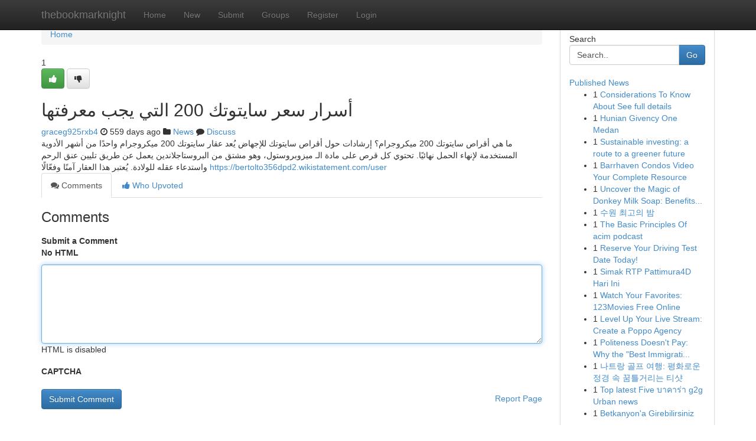

--- FILE ---
content_type: text/html; charset=UTF-8
request_url: https://thebookmarknight.com/story17550370/%D8%A3%D8%B3%D8%B1%D8%A7%D8%B1-%D8%B3%D8%B9%D8%B1-%D8%B3%D8%A7%D9%8A%D8%AA%D9%88%D8%AA%D9%83-200-%D8%A7%D9%84%D8%AA%D9%8A-%D9%8A%D8%AC%D8%A8-%D9%85%D8%B9%D8%B1%D9%81%D8%AA%D9%87%D8%A7
body_size: 5436
content:
<!DOCTYPE html>
<html class="no-js" dir="ltr" xmlns="http://www.w3.org/1999/xhtml" xml:lang="en" lang="en"><head>

<meta http-equiv="Pragma" content="no-cache" />
<meta http-equiv="expires" content="0" />
<meta http-equiv="Content-Type" content="text/html; charset=UTF-8" />	
<title>أسرار سعر سايتوتك 200 التي يجب معرفتها</title>
<link rel="alternate" type="application/rss+xml" title="thebookmarknight.com &raquo; Feeds 1" href="/rssfeeds.php?p=1" />
<link rel="alternate" type="application/rss+xml" title="thebookmarknight.com &raquo; Feeds 2" href="/rssfeeds.php?p=2" />
<link rel="alternate" type="application/rss+xml" title="thebookmarknight.com &raquo; Feeds 3" href="/rssfeeds.php?p=3" />
<link rel="alternate" type="application/rss+xml" title="thebookmarknight.com &raquo; Feeds 4" href="/rssfeeds.php?p=4" />
<link rel="alternate" type="application/rss+xml" title="thebookmarknight.com &raquo; Feeds 5" href="/rssfeeds.php?p=5" />
<link rel="alternate" type="application/rss+xml" title="thebookmarknight.com &raquo; Feeds 6" href="/rssfeeds.php?p=6" />
<link rel="alternate" type="application/rss+xml" title="thebookmarknight.com &raquo; Feeds 7" href="/rssfeeds.php?p=7" />
<link rel="alternate" type="application/rss+xml" title="thebookmarknight.com &raquo; Feeds 8" href="/rssfeeds.php?p=8" />
<link rel="alternate" type="application/rss+xml" title="thebookmarknight.com &raquo; Feeds 9" href="/rssfeeds.php?p=9" />
<link rel="alternate" type="application/rss+xml" title="thebookmarknight.com &raquo; Feeds 10" href="/rssfeeds.php?p=10" />
<meta name="google-site-verification" content="m5VOPfs2gQQcZXCcEfUKlnQfx72o45pLcOl4sIFzzMQ" /><meta name="Language" content="en-us" />
<meta name="viewport" content="width=device-width, initial-scale=1.0">
<meta name="generator" content="Kliqqi" />

          <link rel="stylesheet" type="text/css" href="//netdna.bootstrapcdn.com/bootstrap/3.2.0/css/bootstrap.min.css">
             <link rel="stylesheet" type="text/css" href="https://cdnjs.cloudflare.com/ajax/libs/twitter-bootstrap/3.2.0/css/bootstrap-theme.css">
                <link rel="stylesheet" type="text/css" href="https://cdnjs.cloudflare.com/ajax/libs/font-awesome/4.1.0/css/font-awesome.min.css">
<link rel="stylesheet" type="text/css" href="/templates/bootstrap/css/style.css" media="screen" />

                         <script type="text/javascript" src="https://cdnjs.cloudflare.com/ajax/libs/modernizr/2.6.1/modernizr.min.js"></script>
<script type="text/javascript" src="https://cdnjs.cloudflare.com/ajax/libs/jquery/1.7.2/jquery.min.js"></script>
<style></style>
<link rel="alternate" type="application/rss+xml" title="RSS 2.0" href="/rss"/>
<link rel="icon" href="/favicon.ico" type="image/x-icon"/>
</head>

<body dir="ltr">

<header role="banner" class="navbar navbar-inverse navbar-fixed-top custom_header">
<div class="container">
<div class="navbar-header">
<button data-target=".bs-navbar-collapse" data-toggle="collapse" type="button" class="navbar-toggle">
    <span class="sr-only">Toggle navigation</span>
    <span class="fa fa-ellipsis-v" style="color:white"></span>
</button>
<a class="navbar-brand" href="/">thebookmarknight</a>	
</div>
<span style="display: none;"><a href="/forum">forum</a></span>
<nav role="navigation" class="collapse navbar-collapse bs-navbar-collapse">
<ul class="nav navbar-nav">
<li ><a href="/">Home</a></li>
<li ><a href="/new">New</a></li>
<li ><a href="/submit">Submit</a></li>
                    
<li ><a href="/groups"><span>Groups</span></a></li>
<li ><a href="/register"><span>Register</span></a></li>
<li ><a data-toggle="modal" href="#loginModal">Login</a></li>
</ul>
	

</nav>
</div>
</header>
<!-- START CATEGORIES -->
<div class="subnav" id="categories">
<div class="container">
<ul class="nav nav-pills"><li class="category_item"><a  href="/">Home</a></li></ul>
</div>
</div>
<!-- END CATEGORIES -->
	
<div class="container">
	<section id="maincontent"><div class="row"><div class="col-md-9">

<ul class="breadcrumb">
	<li><a href="/">Home</a></li>
</ul>

<div itemscope itemtype="http://schema.org/Article" class="stories" id="xnews-17550370" >


<div class="story_data">
<div class="votebox votebox-published">

<div itemprop="aggregateRating" itemscope itemtype="http://schema.org/AggregateRating" class="vote">
	<div itemprop="ratingCount" class="votenumber">1</div>
<div id="xvote-3" class="votebutton">
<!-- Already Voted -->
<a class="btn btn-default btn-success linkVote_3" href="/login" title=""><i class="fa fa-white fa-thumbs-up"></i></a>
<!-- Bury It -->
<a class="btn btn-default linkVote_3" href="/login"  title="" ><i class="fa fa-thumbs-down"></i></a>


</div>
</div>
</div>
<div class="title" id="title-3">
<span itemprop="name">

<h2 id="list_title"><span>أسرار سعر سايتوتك 200 التي يجب معرفتها</span></h2></span>	
<span class="subtext">

<span itemprop="author" itemscope itemtype="http://schema.org/Person">
<span itemprop="name">
<a href="/user/graceg925rxb4" rel="nofollow">graceg925rxb4</a> 
</span></span>
<i class="fa fa-clock-o"></i>
<span itemprop="datePublished">  559 days ago</span>

<script>
$(document).ready(function(){
    $("#list_title span").click(function(){
		window.open($("#siteurl").attr('href'), '', '');
    });
});
</script>

<i class="fa fa-folder"></i> 
<a href="/groups">News</a>

<span id="ls_comments_url-3">
	<i class="fa fa-comment"></i> <span id="linksummaryDiscuss"><a href="#discuss" class="comments">Discuss</a>&nbsp;</span>
</span> 





</div>
</div>
<span itemprop="articleBody">
<div class="storycontent">
	
<div class="news-body-text" id="ls_contents-3" dir="ltr">
ما هي أقراص سايتوتك 200 ميكروجرام؟ إرشادات حول أقراص سايتوتك للإجهاض يُعد عقار سايتوتك 200 ميكروجرام واحدًا من أشهر الأدوية المستخدمة لإنهاء الحمل نهائيًا. تحتوي كل قرص على مادة الـ ميزوبروستول، وهو مشتق من البروستاجلاندين يعمل عن طريق تليين عنق الرحم واستدعاء عقله للولادة. يُعتبر هذا العقار آمنًا وفعّالًا <a id="siteurl" target="_blank" href="https://bertolto356dpd2.wikistatement.com/user">https://bertolto356dpd2.wikistatement.com/user</a><div class="clearboth"></div> 
</div>
</div><!-- /.storycontent -->
</span>
</div>

<ul class="nav nav-tabs" id="storytabs">
	<li class="active"><a data-toggle="tab" href="#comments"><i class="fa fa-comments"></i> Comments</a></li>
	<li><a data-toggle="tab" href="#who_voted"><i class="fa fa-thumbs-up"></i> Who Upvoted</a></li>
</ul>


<div id="tabbed" class="tab-content">

<div class="tab-pane fade active in" id="comments" >
<h3>Comments</h3>
<a name="comments" href="#comments"></a>
<ol class="media-list comment-list">

<a name="discuss"></a>
<form action="" method="post" id="thisform" name="mycomment_form">
<div class="form-horizontal">
<fieldset>
<div class="control-group">
<label for="fileInput" class="control-label">Submit a Comment</label>
<div class="controls">

<p class="help-inline"><strong>No HTML  </strong></p>
<textarea autofocus name="comment_content" id="comment_content" class="form-control comment-form" rows="6" /></textarea>
<p class="help-inline">HTML is disabled</p>
</div>
</div>


<script>
var ACPuzzleOptions = {
   theme :  "white",
   lang :  "en"
};
</script>

<div class="control-group">
	<label for="input01" class="control-label">CAPTCHA</label>
	<div class="controls">
	<div id="solvemedia_display">
	<script type="text/javascript" src="https://api.solvemedia.com/papi/challenge.script?k=1G9ho6tcbpytfUxJ0SlrSNt0MjjOB0l2"></script>

	<noscript>
	<iframe src="http://api.solvemedia.com/papi/challenge.noscript?k=1G9ho6tcbpytfUxJ0SlrSNt0MjjOB0l2" height="300" width="500" frameborder="0"></iframe><br/>
	<textarea name="adcopy_challenge" rows="3" cols="40"></textarea>
	<input type="hidden" name="adcopy_response" value="manual_challenge"/>
	</noscript>	
</div>
<br />
</div>
</div>

<div class="form-actions">
	<input type="hidden" name="process" value="newcomment" />
	<input type="hidden" name="randkey" value="75578554" />
	<input type="hidden" name="link_id" value="3" />
	<input type="hidden" name="user_id" value="2" />
	<input type="hidden" name="parrent_comment_id" value="0" />
	<input type="submit" name="submit" value="Submit Comment" class="btn btn-primary" />
	<a href="https://remove.backlinks.live" target="_blank" style="float:right; line-height: 32px;">Report Page</a>
</div>
</fieldset>
</div>
</form>
</ol>
</div>
	
<div class="tab-pane fade" id="who_voted">
<h3>Who Upvoted this Story</h3>
<div class="whovotedwrapper whoupvoted">
<ul>
<li>
<a href="/user/graceg925rxb4" rel="nofollow" title="graceg925rxb4" class="avatar-tooltip"><img src="/avatars/Avatar_100.png" alt="" align="top" title="" /></a>
</li>
</ul>
</div>
</div>
</div>
<!-- END CENTER CONTENT -->


</div>

<!-- START RIGHT COLUMN -->
<div class="col-md-3">
<div class="panel panel-default">
<div id="rightcol" class="panel-body">
<!-- START FIRST SIDEBAR -->

<!-- START SEARCH BOX -->
<script type="text/javascript">var some_search='Search..';</script>
<div class="search">
<div class="headline">
<div class="sectiontitle">Search</div>
</div>

<form action="/search" method="get" name="thisform-search" class="form-inline search-form" role="form" id="thisform-search" >

<div class="input-group">

<input type="text" class="form-control" tabindex="20" name="search" id="searchsite" value="Search.." onfocus="if(this.value == some_search) {this.value = '';}" onblur="if (this.value == '') {this.value = some_search;}"/>

<span class="input-group-btn">
<button type="submit" tabindex="21" class="btn btn-primary custom_nav_search_button" />Go</button>
</span>
</div>
</form>

<div style="clear:both;"></div>
<br />
</div>
<!-- END SEARCH BOX -->

<!-- START ABOUT BOX -->

	


<div class="headline">
<div class="sectiontitle"><a href="/">Published News</a></div>
</div>
<div class="boxcontent">
<ul class="sidebar-stories">

<li>
<span class="sidebar-vote-number">1</span>	<span class="sidebar-article"><a href="https://thebookmarknight.com/story20943149/considerations-to-know-about-see-full-details" class="sidebar-title">Considerations To Know About See full details</a></span>
</li>
<li>
<span class="sidebar-vote-number">1</span>	<span class="sidebar-article"><a href="https://thebookmarknight.com/story20943148/hunian-givency-one-medan" class="sidebar-title">Hunian Givency One Medan</a></span>
</li>
<li>
<span class="sidebar-vote-number">1</span>	<span class="sidebar-article"><a href="https://thebookmarknight.com/story20943147/sustainable-investing-a-route-to-a-greener-future" class="sidebar-title">Sustainable investing: a route to a greener future</a></span>
</li>
<li>
<span class="sidebar-vote-number">1</span>	<span class="sidebar-article"><a href="https://thebookmarknight.com/story20943146/barrhaven-condos-video-your-complete-resource" class="sidebar-title">Barrhaven Condos Video Your Complete Resource</a></span>
</li>
<li>
<span class="sidebar-vote-number">1</span>	<span class="sidebar-article"><a href="https://thebookmarknight.com/story20943145/uncover-the-magic-of-donkey-milk-soap-benefits-you-need-to-know" class="sidebar-title">Uncover the Magic of Donkey Milk Soap: Benefits...</a></span>
</li>
<li>
<span class="sidebar-vote-number">1</span>	<span class="sidebar-article"><a href="https://thebookmarknight.com/story20943144/수원-최고의-밤" class="sidebar-title">수원 최고의 밤</a></span>
</li>
<li>
<span class="sidebar-vote-number">1</span>	<span class="sidebar-article"><a href="https://thebookmarknight.com/story20943143/the-basic-principles-of-acim-podcast" class="sidebar-title">The Basic Principles Of acim podcast</a></span>
</li>
<li>
<span class="sidebar-vote-number">1</span>	<span class="sidebar-article"><a href="https://thebookmarknight.com/story20943142/reserve-your-driving-test-date-today" class="sidebar-title">Reserve Your Driving Test Date Today! </a></span>
</li>
<li>
<span class="sidebar-vote-number">1</span>	<span class="sidebar-article"><a href="https://thebookmarknight.com/story20943141/simak-rtp-pattimura4d-hari-ini" class="sidebar-title">Simak RTP Pattimura4D Hari Ini</a></span>
</li>
<li>
<span class="sidebar-vote-number">1</span>	<span class="sidebar-article"><a href="https://thebookmarknight.com/story20943140/watch-your-favorites-123movies-free-online" class="sidebar-title">Watch Your Favorites: 123Movies Free Online</a></span>
</li>
<li>
<span class="sidebar-vote-number">1</span>	<span class="sidebar-article"><a href="https://thebookmarknight.com/story20943139/level-up-your-live-stream-create-a-poppo-agency" class="sidebar-title">Level Up Your Live Stream: Create a Poppo Agency </a></span>
</li>
<li>
<span class="sidebar-vote-number">1</span>	<span class="sidebar-article"><a href="https://thebookmarknight.com/story20943138/politeness-doesn-t-pay-why-the-best-immigration-solicitors-in-london-are-turning-to-litigation-in-2026" class="sidebar-title">Politeness Doesn&#039;t Pay: Why the &quot;Best Immigrati...</a></span>
</li>
<li>
<span class="sidebar-vote-number">1</span>	<span class="sidebar-article"><a href="https://thebookmarknight.com/story20943137/나트랑-골프-여행-평화로운-정경-속-꿈틀거리는-티샷" class="sidebar-title">나트랑 골프 여행: 평화로운 정경 속 꿈틀거리는 티샷</a></span>
</li>
<li>
<span class="sidebar-vote-number">1</span>	<span class="sidebar-article"><a href="https://thebookmarknight.com/story20943136/top-latest-five-บาคาร-า-g2g-urban-news" class="sidebar-title">Top latest Five บาคาร่า g2g Urban news</a></span>
</li>
<li>
<span class="sidebar-vote-number">1</span>	<span class="sidebar-article"><a href="https://thebookmarknight.com/story20943135/betkanyon-a-girebilirsiniz" class="sidebar-title"> Betkanyon&#039;a Girebilirsiniz  </a></span>
</li>

</ul>
</div>

<!-- END SECOND SIDEBAR -->
</div>
</div>
</div>
<!-- END RIGHT COLUMN -->
</div></section>
<hr>

<!--googleoff: all-->
<footer class="footer">
<div id="footer">
<span class="subtext"> Copyright &copy; 2026 | <a href="/search">Advanced Search</a> 
| <a href="/">Live</a>
| <a href="/">Tag Cloud</a>
| <a href="/">Top Users</a>
| Made with <a href="#" rel="nofollow" target="_blank">Kliqqi CMS</a> 
| <a href="/rssfeeds.php?p=1">All RSS Feeds</a> 
</span>
</div>
</footer>
<!--googleon: all-->


</div>
	
<!-- START UP/DOWN VOTING JAVASCRIPT -->
	
<script>
var my_base_url='http://thebookmarknight.com';
var my_kliqqi_base='';
var anonymous_vote = false;
var Voting_Method = '1';
var KLIQQI_Visual_Vote_Cast = "Voted";
var KLIQQI_Visual_Vote_Report = "Buried";
var KLIQQI_Visual_Vote_For_It = "Vote";
var KLIQQI_Visual_Comment_ThankYou_Rating = "Thank you for rating this comment.";


</script>
<!-- END UP/DOWN VOTING JAVASCRIPT -->


<script type="text/javascript" src="https://cdnjs.cloudflare.com/ajax/libs/jqueryui/1.8.23/jquery-ui.min.js"></script>
<link href="https://cdnjs.cloudflare.com/ajax/libs/jqueryui/1.8.23/themes/base/jquery-ui.css" media="all" rel="stylesheet" type="text/css" />




             <script type="text/javascript" src="https://cdnjs.cloudflare.com/ajax/libs/twitter-bootstrap/3.2.0/js/bootstrap.min.js"></script>

<!-- Login Modal -->
<div class="modal fade" id="loginModal" tabindex="-1" role="dialog">
<div class="modal-dialog">
<div class="modal-content">
<div class="modal-header">
<button type="button" class="close" data-dismiss="modal" aria-hidden="true">&times;</button>
<h4 class="modal-title">Login</h4>
</div>
<div class="modal-body">
<div class="control-group">
<form id="signin" action="/login?return=/story17550370/%D8%A3%D8%B3%D8%B1%D8%A7%D8%B1-%D8%B3%D8%B9%D8%B1-%D8%B3%D8%A7%D9%8A%D8%AA%D9%88%D8%AA%D9%83-200-%D8%A7%D9%84%D8%AA%D9%8A-%D9%8A%D8%AC%D8%A8-%D9%85%D8%B9%D8%B1%D9%81%D8%AA%D9%87%D8%A7" method="post">

<div style="login_modal_username">
	<label for="username">Username/Email</label><input id="username" name="username" class="form-control" value="" title="username" tabindex="1" type="text">
</div>
<div class="login_modal_password">
	<label for="password">Password</label><input id="password" name="password" class="form-control" value="" title="password" tabindex="2" type="password">
</div>
<div class="login_modal_remember">
<div class="login_modal_remember_checkbox">
	<input id="remember" style="float:left;margin-right:5px;" name="persistent" value="1" tabindex="3" type="checkbox">
</div>
<div class="login_modal_remember_label">
	<label for="remember" style="">Remember</label>
</div>
<div style="clear:both;"></div>
</div>
<div class="login_modal_login">
	<input type="hidden" name="processlogin" value="1"/>
	<input type="hidden" name="return" value=""/>
	<input class="btn btn-primary col-md-12" id="signin_submit" value="Sign In" tabindex="4" type="submit">
</div>
    
<hr class="soften" id="login_modal_spacer" />
	<div class="login_modal_forgot"><a class="btn btn-default col-md-12" id="forgot_password_link" href="/login">Forgotten Password?</a></div>
	<div class="clearboth"></div>
</form>
</div>
</div>
</div>
</div>
</div>

<script>$('.avatar-tooltip').tooltip()</script>
<script defer src="https://static.cloudflareinsights.com/beacon.min.js/vcd15cbe7772f49c399c6a5babf22c1241717689176015" integrity="sha512-ZpsOmlRQV6y907TI0dKBHq9Md29nnaEIPlkf84rnaERnq6zvWvPUqr2ft8M1aS28oN72PdrCzSjY4U6VaAw1EQ==" data-cf-beacon='{"version":"2024.11.0","token":"7f631a89bb5848c2ba8a47617ee5540b","r":1,"server_timing":{"name":{"cfCacheStatus":true,"cfEdge":true,"cfExtPri":true,"cfL4":true,"cfOrigin":true,"cfSpeedBrain":true},"location_startswith":null}}' crossorigin="anonymous"></script>
</body>
</html>
